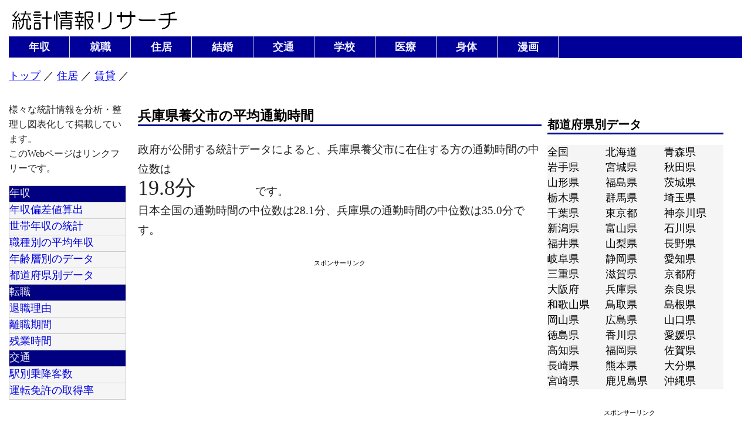

--- FILE ---
content_type: text/html
request_url: https://statresearch.jp/house/rent/commute_city_282227.html
body_size: 11547
content:
<!DOCTYPE html PUBLIC "-//W3C//DTD XHTML 1.0 Transitional//EN" "http://www.w3.org/TR/xhtml1/DTD/xhtml1-transitional.dtd">
<html xmlns="http://www.w3.org/1999/xhtml" lang="ja" dir="ltr">
<head>
<script async src="//pagead2.googlesyndication.com/pagead/js/adsbygoogle.js"></script>
<script>
  (adsbygoogle = window.adsbygoogle || []).push({
    google_ad_client: "ca-pub-3331916931810392",
    enable_page_level_ads: true
  });
</script>
<meta charset="UTF-8">
<meta name="viewport" content="width=device-width, initial-scale=1, minimum-scale=1, maximum-scale=1, user-scalable=no">
<title>兵庫県養父市の平均通勤時間</title>
<link rel="stylesheet" href="../../style.css">
<link rel="stylesheet" href="../../table_red.css">
<script>
  (function(i,s,o,g,r,a,m){i['GoogleAnalyticsObject']=r;i[r]=i[r]||function(){
  (i[r].q=i[r].q||[]).push(arguments)},i[r].l=1*new Date();a=s.createElement(o),
  m=s.getElementsByTagName(o)[0];a.async=1;a.src=g;m.parentNode.insertBefore(a,m)
  })(window,document,'script','https://www.google-analytics.com/analytics.js','ga');
  ga('create', 'UA-81043956-1', 'auto');
  ga('send', 'pageview');
</script>
<script>
  const commuteRatio = [1.7, 37.3, 32.3, 22.0, 4.1, 0.7, 0.2, 1.4];
  const commuteByRent = [21.2, 11.4, 13.7, 18.3, 12.5, 13.7, 31.8, 0.0];
</script>
<script type="text/javascript" src="../../js/chart.min.js"></script>
<script type="text/javascript" src="../../js/common.js"></script>
<script type="text/javascript" src="./js/local.js"></script>
</head>
<body onload = "ConvertPageCommute()">
<div id="page">
<script type="text/javascript">
  write_header();
</script>
<script type="text/javascript">
  write_side_left();
</script>
<div id="main">
  <section>
  <h1>兵庫県養父市の平均通勤時間</h1>
  <p>
政府が公開する統計データによると、兵庫県養父市に在住する方の通勤時間の中位数は<br>
<span class="status_32_200">19.8分</span>です。<br>
日本全国の通勤時間の中位数は28.1分、兵庫県の通勤時間の中位数は35.0分です。
</p>
<div align="center">
  <span class="adsense">スポンサーリンク</span><br>
  <script async src="https://pagead2.googlesyndication.com/pagead/js/adsbygoogle.js?client=ca-pub-3331916931810392"
    crossorigin="anonymous">
  </script>
  <!-- house_responsive_1 -->
  <ins class="adsbygoogle"
    style="display:block"
    data-ad-client="ca-pub-3331916931810392"
    data-ad-slot="6315421066"
    data-ad-format="auto"
    data-full-width-responsive="true">
  </ins>
  <script>
    (adsbygoogle = window.adsbygoogle || []).push({});
  </script>
</div>
<h2>兵庫県養父市の通勤時間の統計分布</h2>
<p>下のグラフは、兵庫県養父市における通勤時間の分布を示しています。通勤時間は片道の時間（単位：分）です。</p>
<figure>
  <center>
    <canvas id="commuteRatioBarChart" width="640" height="480"></canvas>
  </center>
  <figcaption>
    「平成30年住宅・土地統計調査」（総務省統計局）を加工して作成
  </figcaption>
</figure>
<p>
  下のグラフは、兵庫県養父市在住者を住宅の家賃で分けた時の各集団の通勤時間の中位数を示しています（持ち家の場合は「持ち家」と表示）。
</p>
  
<figure>
  <center>
    <canvas id="commuteByRentBarChart" width="640" height="480"></canvas>
  </center>
  <figcaption>
    「平成30年住宅・土地統計調査」（総務省統計局）を加工して作成
  </figcaption>
</figure>
<p>
  全国的な傾向として、持ち家の方は通勤時間が長い傾向があります。
</p>
<p>
  関連リンク：<br>
  <a href="../commute_city_ranking.html">通勤時間が長い市区町村ランキング</a>
</p>
  
  <div align="center">
    <span class="adsense">スポンサーリンク</span><br>
    <script async src="https://pagead2.googlesyndication.com/pagead/js/adsbygoogle.js?client=ca-pub-3331916931810392"
      crossorigin="anonymous">
    </script>
    <!-- house_responsive_3 -->
    <ins class="adsbygoogle"
      style="display:block"
      data-ad-client="ca-pub-3331916931810392"
      data-ad-slot="9709764135"
      data-ad-format="auto"
      data-full-width-responsive="true">
    </ins>
    <script>
      (adsbygoogle = window.adsbygoogle || []).push({});
    </script>
  </div>
  <h2>兵庫県内の各市区町村の通勤時間</h2>
  <p>兵庫県内の各市区町村の通勤時間の中位数を地図上に示しました。</p>
   
  <figure>
    <center>
      <img src="./images/commutemap_28.png" alt="兵庫県の通勤時間" >
    </center>
    <figcaption>
      「平成30年住宅・土地統計調査」（総務省統計局）を加工して作成
    </figcaption>
  </figure>
  
  <p>
  通勤時間の中位数が長い順に兵庫県内の市区町村を下表に並べて示します（データの無い市区町村を除く）。<br>
  表中のリンクにより他の市区町村の通勤時間の統計データを示すページに移動できます。
  </p>
  
  <table>
  <thead>
    <tr>
      <th>順位</th>
      <th>市区町村</th>
      <th>平均通勤時間（片道）[分]</th>
    </tr>
  </thead>
  <tbody>
    <tr>
      <td>1</td>
      <td><a href="./commute_city_283011.html">猪名川町</a></td>
      <td>54.7</td>
    </tr>
    <tr>
      <td>2</td>
      <td><a href="./commute_city_282146.html">宝塚市</a></td>
      <td>50.1</td>
    </tr>
    <tr>
      <td>3</td>
      <td><a href="./commute_city_282197.html">三田市</a></td>
      <td>50.0</td>
    </tr>
    <tr>
      <td>4</td>
      <td><a href="./commute_city_282171.html">川西市</a></td>
      <td>48.4</td>
    </tr>
    <tr>
      <td>5</td>
      <td><a href="./commute_city_282065.html">芦屋市</a></td>
      <td>48.2</td>
    </tr>
    <tr>
      <td>6</td>
      <td><a href="./commute_city_282049.html">西宮市</a></td>
      <td>46.4</td>
    </tr>
    <tr>
      <td>7</td>
      <td><a href="./commute_city_282031.html">明石市</a></td>
      <td>41.6</td>
    </tr>
    <tr>
      <td>8</td>
      <td><a href="./commute_city_281000.html">神戸市</a></td>
      <td>41.5</td>
    </tr>
    <tr>
      <td>9</td>
      <td><a href="./commute_city_282022.html">尼崎市</a></td>
      <td>34.8</td>
    </tr>
    <tr>
      <td>10</td>
      <td><a href="./commute_city_282073.html">伊丹市</a></td>
      <td>33.7</td>
    </tr>
    <tr>
      <td>11</td>
      <td><a href="./commute_city_282103.html">加古川市</a></td>
      <td>30.3</td>
    </tr>
    <tr>
      <td>12</td>
      <td><a href="./commute_city_283827.html">播磨町</a></td>
      <td>29.6</td>
    </tr>
    <tr>
      <td>13</td>
      <td><a href="./commute_city_284815.html">上郡町</a></td>
      <td>28.1</td>
    </tr>
    <tr>
      <td>14</td>
      <td><a href="./commute_city_282154.html">三木市</a></td>
      <td>27.9</td>
    </tr>
    <tr>
      <td>15</td>
      <td><a href="./commute_city_282162.html">高砂市</a></td>
      <td>27.2</td>
    </tr>
    <tr>
      <td>16</td>
      <td><a href="./commute_city_283819.html">稲美町</a></td>
      <td>26.7</td>
    </tr>
    <tr>
      <td>17</td>
      <td><a href="./commute_city_282014.html">姫路市</a></td>
      <td>25.8</td>
    </tr>
    <tr>
      <td>18</td>
      <td><a href="./commute_city_282219.html">篠山市</a></td>
      <td>25.3</td>
    </tr>
    <tr>
      <td>19</td>
      <td><a href="./commute_city_284645.html">太子町</a></td>
      <td>25.2</td>
    </tr>
    <tr>
      <td>20</td>
      <td><a href="./commute_city_282081.html">相生市</a></td>
      <td>24.6</td>
    </tr>
    <tr>
      <td>21</td>
      <td><a href="./commute_city_284432.html">福崎町</a></td>
      <td>24.5</td>
    </tr>
    <tr>
      <td>22</td>
      <td><a href="./commute_city_282294.html">たつの市</a></td>
      <td>24.0</td>
    </tr>
    <tr>
      <td>23</td>
      <td><a href="./commute_city_283657.html">多可町</a></td>
      <td>23.8</td>
    </tr>
    <tr>
      <td>24</td>
      <td><a href="./commute_city_282189.html">小野市</a></td>
      <td>23.1</td>
    </tr>
    <tr>
      <td>25</td>
      <td><a href="./commute_city_282260.html">淡路市</a></td>
      <td>23.0</td>
    </tr>
    <tr>
      <td>26</td>
      <td><a href="./commute_city_282278.html">宍粟市</a></td>
      <td>23.0</td>
    </tr>
    <tr>
      <td>27</td>
      <td><a href="./commute_city_282201.html">加西市</a></td>
      <td>22.1</td>
    </tr>
    <tr>
      <td>28</td>
      <td><a href="./commute_city_285013.html">佐用町</a></td>
      <td>21.9</td>
    </tr>
    <tr>
      <td>29</td>
      <td><a href="./commute_city_282286.html">加東市</a></td>
      <td>21.6</td>
    </tr>
    <tr>
      <td>30</td>
      <td><a href="./commute_city_282138.html">西脇市</a></td>
      <td>21.3</td>
    </tr>
    <tr>
      <td>31</td>
      <td><a href="./commute_city_282235.html">丹波市</a></td>
      <td>20.0</td>
    </tr>
    <tr>
      <td>32</td>
      <td><a href="./commute_city_282227.html">養父市</a></td>
      <td>19.8</td>
    </tr>
    <tr>
      <td>33</td>
      <td><a href="./commute_city_282251.html">朝来市</a></td>
      <td>19.4</td>
    </tr>
    <tr>
      <td>34</td>
      <td><a href="./commute_city_282090.html">豊岡市</a></td>
      <td>19.3</td>
    </tr>
    <tr>
      <td>35</td>
      <td><a href="./commute_city_282057.html">洲本市</a></td>
      <td>19.2</td>
    </tr>
    <tr>
      <td>36</td>
      <td><a href="./commute_city_282120.html">赤穂市</a></td>
      <td>18.8</td>
    </tr>
    <tr>
      <td>37</td>
      <td><a href="./commute_city_285854.html">香美町</a></td>
      <td>18.0</td>
    </tr>
    <tr>
      <td>38</td>
      <td><a href="./commute_city_282243.html">南あわじ市</a></td>
      <td>17.7</td>
    </tr>
  </tbody>
</table>

  <p>
    <a href="./commute_pref_28.html">兵庫県の平均通勤時間</a>に戻る
  </p>
  <div align="center">
    <span class="adsense">スポンサーリンク</span><br>
    <script async src="https://pagead2.googlesyndication.com/pagead/js/adsbygoogle.js?client=ca-pub-3331916931810392"
      crossorigin="anonymous">
    </script>
    <!-- house_responsive_4 -->
    <ins class="adsbygoogle"
      style="display:block"
      data-ad-client="ca-pub-3331916931810392"
      data-ad-slot="3168406518"
      data-ad-format="auto"
      data-full-width-responsive="true">
    </ins>
    <script>
      (adsbygoogle = window.adsbygoogle || []).push({});
    </script>
  </div>
    
  </section>
  
</div>
<script type="text/javascript">
  write_side_right();
</script>
<div align="center" id="adsense_skycraper">
  <span class="adsense">スポンサーリンク</span><br>
  <script async src="https://pagead2.googlesyndication.com/pagead/js/adsbygoogle.js?client=ca-pub-3331916931810392"
  crossorigin="anonymous"></script>
<!-- statresearch_large_skyscraper -->
<ins class="adsbygoogle"
  style="display:inline-block;width:300px;height:600px"
  data-ad-client="ca-pub-3331916931810392"
  data-ad-slot="8747620663"></ins>
<script>
  (adsbygoogle = window.adsbygoogle || []).push({});
</script>
</div>
</div>
<script type="text/javascript">
  write_footer();
</script>
<script>!function(d,s,id){var js,fjs=d.getElementsByTagName(s)[0],p=/^http:/.test(d.location)?'http':'https';if(!d.getElementById(id)){js=d.createElement(s);js.id=id;js.src=p+'://platform.twitter.com/widgets.js';fjs.parentNode.insertBefore(js,fjs);}}(document, 'script', 'twitter-wjs');</script>
</body>
</html>


--- FILE ---
content_type: text/html; charset=utf-8
request_url: https://www.google.com/recaptcha/api2/aframe
body_size: 269
content:
<!DOCTYPE HTML><html><head><meta http-equiv="content-type" content="text/html; charset=UTF-8"></head><body><script nonce="cYTABABSQfLBmGHZ6rUQKw">/** Anti-fraud and anti-abuse applications only. See google.com/recaptcha */ try{var clients={'sodar':'https://pagead2.googlesyndication.com/pagead/sodar?'};window.addEventListener("message",function(a){try{if(a.source===window.parent){var b=JSON.parse(a.data);var c=clients[b['id']];if(c){var d=document.createElement('img');d.src=c+b['params']+'&rc='+(localStorage.getItem("rc::a")?sessionStorage.getItem("rc::b"):"");window.document.body.appendChild(d);sessionStorage.setItem("rc::e",parseInt(sessionStorage.getItem("rc::e")||0)+1);localStorage.setItem("rc::h",'1768762390707');}}}catch(b){}});window.parent.postMessage("_grecaptcha_ready", "*");}catch(b){}</script></body></html>

--- FILE ---
content_type: application/javascript
request_url: https://statresearch.jp/house/rent/js/local.js
body_size: 15198
content:
var rentLabelArray = ['0円', '0～1万円', '1～2万円', '2～4万円', '4～6万円', '6～8万円', '8～10万円', '10～15万円', '15～20万円', '20万円以上', '不詳'];
var rentLabelArray2 = ["持ち家", '0円', '0～1万円', '1～2万円', '2～4万円', '4～6万円', '6～8万円', '8～10万円', '10～15万円', '15～20万円', '20万円以上', '不詳'];
var rentLabelArray3 = ["持ち家", "借家総数", '0円', '0～1万円', '1～2万円', '2～4万円', '4～6万円', '6～8万円', '8～10万円', '10～15万円', '15～20万円', '20万円以上', '不詳'];
var rentLabelArray4 = ["持ち家", "借家総数", '0円', "1～5000円", "5000～10000円", "10000～15000円", "15000～20000円", "20000～25000円", "25000～30000円", '3～4万円', '4～5万円', '5～6万円', '6～7万円', '7～8万円', '8～9万円', '9～10万円', '10～11万円', '11～12万円', '12～15万円', '15～20万円', '20万円以上', '不詳'];
var rentLabelArray5 = ["持ち家", '0円', "1～5000円", "5000～10000円", "10000～15000円", "15000～20000円", "20000～25000円", "25000～30000円", '3～4万円', '4～5万円', '5～6万円', '6～7万円', '7～8万円', '8～9万円', '9～10万円', '10～11万円', '11～12万円', '12～15万円', '15～20万円', '20万円以上', '不詳'];
var floorLabelArray = ['19㎡以下', '20～29㎡', '30～39㎡', '40～49㎡', '50～59㎡', '60～69㎡', '70～79㎡', '80～89㎡', '90～99㎡', '100～119㎡', '120～149㎡', '150～199㎡', '200～249㎡', '250㎡以上'];
var roomLabelArray = ['1室', '2室', '3室', '4室', '5室', '6室', '7室以上'];
var nenshuLabelArray = ["100万円未満", "100～200万円", "200～300万円", "300～400万円", "400～500万円", "500～700万円", "700～1000万円", "1000～1500万円", "1500～2000万円", "2000万円以上"];
var commuteLabelArray = ["自宅・住み込み", "15分未満", "15～30分", "30分～1時間", "1時間～1.5時間", "1.5時間～2時間", "2時間以上", "不詳"];
var commuteLabelArray2 = ["自宅・住み込み", "15分未満", "15～30分", "30分～1時間", "1時間～1時間30分", "1時間30分～2時間", "2時間以上", "不詳"];
var commuteLabelArray3 = ["自宅・住み込み", "15分未満", "15～30分", "30～45分", "45分～1時間", "1時間～1.5時間", "1.5時間～2時間", "2時間以上", "不詳"];
var commuteLabelArray4 = ["自宅・住み込み", "15分未満", "15～30分", "30～45分", "45分～1時間", "1時間～1時間30分", "1時間30分～2時間", "2時間以上", "不詳"];
const commuteLabels = ["自宅・住み込み", "15分未満", "15分-30分", "30分-1時間", "1時間-1時間30分", "1時間30分-2時間", "2時間以上", "不詳"];
const rentLabels = ["総数", "持ち家", "0円", "1-1万円", "1万-2万円", "2万-4万円", "4万-6万円", "6万-8万円", "8万-10万円", "10万-15万円", "15万-20万円", "20万円以上"];
const rentLabels2 = ["総数", "持ち家", "0円", "1-2万円", "2万-4万円", "4万-6万円", "6万-8万円", "8万-10万円", "10万円以上"];
const areaLabels= ["総数", "9.8㎡以下", "9.9-19.7㎡", "19.8-29.6㎡", "29.7-39.5㎡", "39.6-49.4㎡", "49.5㎡以上"];
var prefID;
var citycode;

var zeroPadding = function (number, digit) {
    var numberLength = String(number).length;
    if (digit > numberLength) {
        return (new Array((digit - numberLength) + 1).join(0)) + number;
    } else {
        return number;
    }
};

/**
* Retrieve a column from a matrix
* @param {Matrix | Array} matrix
* @param {number} index    Zero based column index
* @return {Matrix | Array} Returns the column as a vector
*/
function col(matrix, index) {
  var rows = math.size(matrix).valueOf()[0];
  return math.flatten(math.subset(matrix, math.index(math.range(0, rows), index))).valueOf();
}

/**
* Retrieve a row from a matrix
* @param {Matrix | Array} matrix
* @param {number} index    Zero based row index
* @return {Matrix | Array} Returns the row as a vector
*/
function row(matrix, index) {
  var cols = math.size(matrix).valueOf()[1];
  return math.flatten(math.subset(matrix, math.index(index, math.range(0, cols)))).valueOf();
}


function UpdateRentByAreaBarChart(){
    var area = document.getElementById("area");
    var areaSelected = area.options[area.selectedIndex].value;
    const data = row(matrixAreaRent, Number(areaSelected));
    let percentage = [];
    const sum = Number(data[0]);
    for (let i=0; i < 10; ++i){
        percentage[i] = Number(data[i + 1]) / sum * 100;
    }
    dataObjRentByArea.datasets[0].data = percentage;
    chartRentByArea.update();
}

function UpdateRentByCommuteBarChart(){
    var rent = document.getElementById("rent");
    var rentSelected = rent.options[rent.selectedIndex].value;
    const data = row(matrixCommuteRent, Number(rentSelected));
    let percentage = [];
    const sum = Number(data[0]);
    for (let i=0; i < 8; ++i){
        percentage[i] = Number(data[i + 1]) / sum * 100;
    }
    dataObjRentByCommute.datasets[0].data = percentage;
    chartRentByCommute.update();
}

function ConvertPageCommute() {
    const canvasCommuteRatio = document.getElementById("commuteRatioBarChart");
    const contextCommuteRatio = canvasCommuteRatio.getContext("2d");
  
    const dataObjCommuteRatio = {
      labels: commuteLabels, //labels,
      datasets: [
            {
              label: "割合 [%]",
              data: commuteRatio, // volumes,
              borderWidth: 2,
              backgroundColor: "#008B8B", // The fill color of the bar
              hoverBackgroundColor: "#ff0000"
            }
        ]
    };
  
    const optionsObjCommuteRatio = {
      // maintainAspectRatio: false,
        plugins: {
            legend: {
              display: false
            },
            title: {
                display: true,
                text: ['通勤時間の分布'],
                font: {
                  size: 24
                },
                color: 'rgb(100,100,100)',
            }
        }
    };
  
    // The object that contains the chart data requires at least two properties;
    // type: which selects one of the eight different kinds of Chart.js,
    // data, which references an object containing the datasets and properties of the data to be displayed.
    const chartObjCommuteRatio = {type: "bar", data: dataObjCommuteRatio, options: optionsObjCommuteRatio};
    var chartCommuteRatio = new Chart(contextCommuteRatio, chartObjCommuteRatio); // A chart is created using the Chart() constructor
  
  
    const canvasCommuteByRent = document.getElementById("commuteByRentBarChart");
    const contextCommuteByRent = canvasCommuteByRent.getContext("2d");
    const rentLabels2Sliced = rentLabels2.slice(1,9);

    const dataObjCommuteByRent = {
      labels: rentLabels2Sliced, //labels,
      datasets: [
            {
              label: "通勤時間 [分]",
              data: commuteByRent, // volumes,
              borderWidth: 2,
              backgroundColor: "#FF6347", // The fill color of the bar
              hoverBackgroundColor: "#ff0000"
            }
        ]
    };
  
    const optionsObjCommuteByRent = {
      // maintainAspectRatio: false,
        plugins: {
            legend: {
              display: false
            },
            title: {
                display: true,
                text: ['家賃別 通勤時間の中位数'],
                font: {
                  size: 24
                },
                color: 'rgb(100,100,100)',
            }
        }
    };
  
    // The object that contains the chart data requires at least two properties;
    // type: which selects one of the eight different kinds of Chart.js,
    // data, which references an object containing the datasets and properties of the data to be displayed.
    const chartObjCommuteByRent = {type: "bar", data: dataObjCommuteByRent, options: optionsObjCommuteByRent};
    var chartCommuteByRent = new Chart(contextCommuteByRent, chartObjCommuteByRent); // A chart is created using the Chart() constructor
}


function ConvertPageRent() {

    const canvasMeanRentByArea = document.getElementById("meanRentByAreaBarChart");
    const contextMeanRentByArea = canvasMeanRentByArea.getContext("2d");

    const rent1 = col(matrixAreaRent, 12);
    const rent2 = col(matrixAreaRent, 14);

    let rentSum = [];
    for (let i = 1; i < 7; ++i){
        rentSum[i-1] = Number(rent1[i]) + Number(rent2[i]);
    }
  
    const areaLabelsSliced = areaLabels.slice(1,7);
    const dataObjMeanRentByArea = {
      labels: areaLabelsSliced,
      datasets: [
            {
              label: "平均家賃 [円]",
              data: rentSum,
              borderWidth: 2,
              backgroundColor: "#FF6347", // The fill color of the bar
              hoverBackgroundColor: "#ff0000"
            }
        ]
    };
  
    const optionsObjMeanRentByArea = {
      // maintainAspectRatio: false,
        plugins: {
            legend: {
              display: false
            },
            title: {
                display: true,
                text: ['居住室の面積に対する平均家賃'],
                font: {
                  size: 24
                },
                color: 'rgb(100,100,100)',
            }
        }
    };
  
    // The object that contains the chart data requires at least two properties;
    // type: which selects one of the eight different kinds of Chart.js,
    // data, which references an object containing the datasets and properties of the data to be displayed.
    const chartObjMeanRentByArea = {type: "bar", data: dataObjMeanRentByArea, options: optionsObjMeanRentByArea};
    var chartMeanRentByArea = new Chart(contextMeanRentByArea, chartObjMeanRentByArea); // A chart is created using the Chart() constructor



    const canvasRentByArea = document.getElementById("rentByAreaBarChart");
    const contextRentByArea = canvasRentByArea.getContext("2d");

    const data = row(matrixAreaRent, 0);
    let percentage = [];
    const sum = Number(data[0]);
    for (let i=0; i < 10; ++i){
        percentage[i] = Number(data[i + 1]) / sum * 100;
    }
    const rentLabelsSliced = rentLabels.slice(2,12);
  
    dataObjRentByArea = {
      labels: rentLabelsSliced,
      datasets: [
            {
              label: "割合 [%]",
              data: percentage,
              borderWidth: 2,
              backgroundColor: "#008B8B", // The fill color of the bar
              hoverBackgroundColor: "#ff0000"
            }
        ]
    };
  
    let optionsObjRentByArea = {
      // maintainAspectRatio: false,
      responsive: true,
      scales: {
      y: {
          beginAtZero: true,
          max: 100
          }
      },
        plugins: {
            legend: {
              display: false
            },
            title: {
                display: true,
                text: ['家賃の分布'],
                font: {
                  size: 24
                },
                color: 'rgb(100,100,100)',
            }
        }
    };
  
    // The object that contains the chart data requires at least two properties;
    // type: which selects one of the eight different kinds of Chart.js,
    // data, which references an object containing the datasets and properties of the data to be displayed.
    const chartObjRentByArea = {type: "bar", data: dataObjRentByArea, options: optionsObjRentByArea};
    chartRentByArea = new Chart(contextRentByArea, chartObjRentByArea); // A chart is created using the Chart() constructor



    const canvasMeanRentByCommute = document.getElementById("meanRentByCommuteBarChart");
    const contextMeanRentByCommute = canvasMeanRentByCommute.getContext("2d");

    const meanCommute = col(matrixCommuteRent, 9);
    let meanCommuteSliced = [];
    meanCommuteSliced.push(meanCommute[1]);
    for (var i=2; i<12; ++i){
        meanCommuteSliced.push(meanCommute[i]);
    }
  
    const rentLabels2Sliced = rentLabels2.slice(1,9);
    const dataObjMeanRentByCommute = {
      labels: rentLabels2Sliced,
      datasets: [
            {
              label: "平均通勤時間（片道） [分]",
              data: meanCommuteSliced,
              borderWidth: 2,
              backgroundColor: "#FF6347", // The fill color of the bar
              hoverBackgroundColor: "#ff0000"
            }
        ]
    };
  
    const optionsObjMeanRentByCommute = {
      // maintainAspectRatio: false,
      scales: {
        y: {
            beginAtZero: true,
            max: 120
            }
        },
        plugins: {
            legend: {
              display: false
            },
            title: {
                display: true,
                text: ['家賃階級別の平均通勤時間'],
                font: {
                  size: 24
                },
                color: 'rgb(100,100,100)',
            }
        }
    };
  
    // The object that contains the chart data requires at least two properties;
    // type: which selects one of the eight different kinds of Chart.js,
    // data, which references an object containing the datasets and properties of the data to be displayed.
    const chartObjMeanRentByCommute = {type: "bar", data: dataObjMeanRentByCommute, options: optionsObjMeanRentByCommute};
    var chartMeanRentByCommute = new Chart(contextMeanRentByCommute, chartObjMeanRentByCommute); // A chart is created using the Chart() constructor



    const canvasRentByCommute = document.getElementById("rentByCommuteBarChart");
    const contextRentByCommute = canvasRentByCommute.getContext("2d");

    const sumByCommute = row(matrixCommuteRent, 0);
    let percentageByCommute = [];
    const sum2 = Number(sumByCommute[0]);
    for (let i=0; i < 8; ++i){
        percentageByCommute[i] = Number(sumByCommute[i + 1]) / sum2 * 100;
    }

    dataObjRentByCommute = {
      labels: commuteLabels,
      datasets: [
            {
              label: "割合 [%]",
              data: percentageByCommute,
              borderWidth: 2,
              backgroundColor: "#008B8B", // The fill color of the bar
              hoverBackgroundColor: "#ff0000"
            }
        ]
    };
  
    optionsObjRentByCommute = {
      // maintainAspectRatio: false,
      responsive: true,
      scales: {
      y: {
          beginAtZero: true,
          max: 100
          }
      },
        plugins: {
            legend: {
              display: false
            },
            title: {
                display: true,
                text: ['通勤時間の分布'],
                font: {
                  size: 24
                },
                color: 'rgb(100,100,100)',
            }
        }
    };
  
    // The object that contains the chart data requires at least two properties;
    // type: which selects one of the eight different kinds of Chart.js,
    // data, which references an object containing the datasets and properties of the data to be displayed.
    const chartObjRentByCommute = {type: "bar", data: dataObjRentByCommute, options: optionsObjRentByCommute};
    chartRentByCommute = new Chart(contextRentByCommute, chartObjRentByCommute); // A chart is created using the Chart() constructor
}